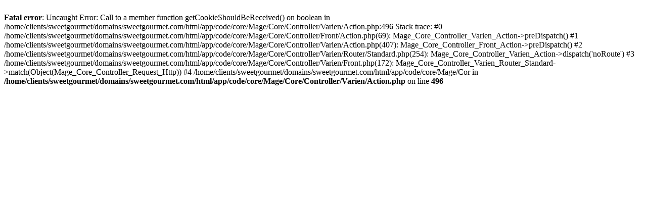

--- FILE ---
content_type: text/html; charset=UTF-8
request_url: https://www.sweetgourmet.com/grocery/flour-grains/rice/rice-blends.html
body_size: 382
content:
<br />
<b>Fatal error</b>:  Uncaught Error: Call to a member function getCookieShouldBeReceived() on boolean in /home/clients/sweetgourmet/domains/sweetgourmet.com/html/app/code/core/Mage/Core/Controller/Varien/Action.php:496
Stack trace:
#0 /home/clients/sweetgourmet/domains/sweetgourmet.com/html/app/code/core/Mage/Core/Controller/Front/Action.php(69): Mage_Core_Controller_Varien_Action-&gt;preDispatch()
#1 /home/clients/sweetgourmet/domains/sweetgourmet.com/html/app/code/core/Mage/Core/Controller/Varien/Action.php(407): Mage_Core_Controller_Front_Action-&gt;preDispatch()
#2 /home/clients/sweetgourmet/domains/sweetgourmet.com/html/app/code/core/Mage/Core/Controller/Varien/Router/Standard.php(254): Mage_Core_Controller_Varien_Action-&gt;dispatch('noRoute')
#3 /home/clients/sweetgourmet/domains/sweetgourmet.com/html/app/code/core/Mage/Core/Controller/Varien/Front.php(172): Mage_Core_Controller_Varien_Router_Standard-&gt;match(Object(Mage_Core_Controller_Request_Http))
#4 /home/clients/sweetgourmet/domains/sweetgourmet.com/html/app/code/core/Mage/Cor in <b>/home/clients/sweetgourmet/domains/sweetgourmet.com/html/app/code/core/Mage/Core/Controller/Varien/Action.php</b> on line <b>496</b><br />
